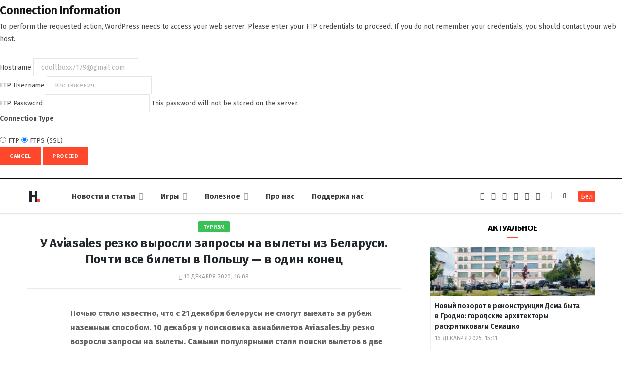

--- FILE ---
content_type: text/html; charset=UTF-8
request_url: https://dzh7f5h27xx9q.cloudfront.net/ru/2020/12/10/aviasales-vyrosli-zaprosy/
body_size: 78360
content:
<form action="" method="post">
<div id="request-filesystem-credentials-form" class="request-filesystem-credentials-form">
	<h2 id='request-filesystem-credentials-title'>Connection Information</h2><p id="request-filesystem-credentials-desc">
	To perform the requested action, WordPress needs to access your web server. Please enter your FTP credentials to proceed. If you do not remember your credentials, you should contact your web host.</p>
<label for="hostname">
	<span class="field-title">Hostname</span>
	<input name="hostname" type="text" id="hostname" aria-describedby="request-filesystem-credentials-desc" class="code" placeholder="example: www.wordpress.org" value="coollboxx7179@gmail.com" />
</label>
<div class="ftp-username">
	<label for="username">
		<span class="field-title">FTP Username</span>
		<input name="username" type="text" id="username" value="Костюкевич " />
	</label>
</div>
<div class="ftp-password">
	<label for="password">
		<span class="field-title">FTP Password</span>
		<input name="password" type="password" id="password" value="" spellcheck="false" />
		This password will not be stored on the server.	</label>
</div>
<fieldset>
<legend>Connection Type</legend>
		<label for="ftp">
		<input type="radio" name="connection_type" id="ftp" value="ftp"   />
		FTP	</label>
			<label for="ftps">
		<input type="radio" name="connection_type" id="ftps" value="ftps"  checked='checked'  />
		FTPS (SSL)	</label>
		</fieldset>
		<p class="request-filesystem-credentials-action-buttons">
		<input type="hidden" id="_fs_nonce" name="_fs_nonce" value="b7caf0ace2" />		<button class="button cancel-button" data-js-action="close" type="button">Cancel</button>
		<input type="submit" name="upgrade" id="upgrade" class="button button-primary" value="Proceed"  />	</p>
</div>
</form>
	<!DOCTYPE html><html lang="ru-RU" itemscope="itemscope" itemtype="http://schema.org/WebSite"><head><link rel="stylesheet" media="print" onload="this.onload=null;this.media='all';" id="ao_optimized_gfonts" href="https://fonts.googleapis.com/css?family=Fira+Sans%3A400%2C400italic%2C600%2C700&amp;display=swap" /><link 
 rel="alternate" 
 hreflang="x-default" 
 href="https://dzh7f5h27xx9q.cloudfront.net/2020/12/10/aviasales-vyrosli-zaprosy/" /><link 
 rel="alternate" 
 hreflang="ru_RU" 
 href="https://dzh7f5h27xx9q.cloudfront.net/ru/2020/12/10/aviasales-vyrosli-zaprosy/" /><meta charset="UTF-8" /><meta http-equiv="x-ua-compatible" content="ie=edge" /><meta name="viewport" content="width=device-width, initial-scale=1" /><link rel="profile" href="http://gmpg.org/xfn/11" /><link rel="apple-touch-icon" sizes="180x180" href="/wp-content/themes/hrodna-2019/apple-touch-icon.png"><link rel="icon" type="image/png" href="/wp-content/themes/hrodna-2019/fav/icon-32x32.png" sizes="32x32"><link rel="icon" type="image/png" href="/wp-content/themes/hrodna-2019/fav/icon-16x16.png" sizes="16x16"><link rel="manifest" href="/wp-content/themes/hrodna-2019/fav/manifest.json" crossorigin="use-credentials"><meta name="msapplication-config" content="/wp-content/themes/hrodna-2019/fav/browserconfig.xml"><meta name="theme-color" content="#f4f6f8"><meta name='robots' content='index, follow, max-image-preview:large, max-snippet:-1, max-video-preview:-1' /><style>img:is([sizes="auto" i], [sizes^="auto," i]) { contain-intrinsic-size: 3000px 1500px }</style> <script data-cfasync="false" data-pagespeed-no-defer>var gtm4wp_datalayer_name = "dataLayer";
	var dataLayer = dataLayer || [];

	const gtm4wp_scrollerscript_debugmode         = false;
	const gtm4wp_scrollerscript_callbacktime      = 100;
	const gtm4wp_scrollerscript_readerlocation    = 150;
	const gtm4wp_scrollerscript_contentelementid  = "content";
	const gtm4wp_scrollerscript_scannertime       = 60;</script> <link media="all" href="https://dzh7f5h27xx9q.cloudfront.net/ru/wp-content/cache/autoptimize/2/css/autoptimize_74391a11ba3508d9ab118c1567d458b4.css" rel="stylesheet" /><title>У Aviasales резко выросли запросы на вылеты из Беларуси. Почти все билеты в Польшу - в один конец</title><meta name="description" content="Ночью стало известно, что с 21 декабря белорусы не смогут выехать за рубеж наземным способом. 10 декабря у поисковика авиабилетов Aviasales.by резко" /><meta property="og:locale" content="ru_RU" /><meta property="og:type" content="article" /><meta property="og:title" content="У Aviasales резко выросли запросы на вылеты из Беларуси. Почти все билеты в Польшу - в один конец" /><meta property="og:description" content="Ночью стало известно, что с 21 декабря белорусы не смогут выехать за рубеж наземным способом. 10 декабря у поисковика авиабилетов Aviasales.by резко" /><meta property="og:url" content="https://dzh7f5h27xx9q.cloudfront.net/ru/2020/12/10/aviasales-vyrosli-zaprosy/" /><meta property="og:site_name" content="Hrodna.life - новости Гродно" /><meta property="article:publisher" content="https://www.facebook.com/hrodna.one.love" /><meta property="article:published_time" content="2020-12-10T13:08:12+00:00" /><meta property="article:modified_time" content="2021-07-19T13:35:07+00:00" /><meta property="og:image" content="https://dzh7f5h27xx9q.cloudfront.net/ru/wp-content/uploads/2020/02/belavia-belaviya-samolet.jpg" /><meta property="og:image:width" content="1920" /><meta property="og:image:height" content="1280" /><meta property="og:image:type" content="image/jpeg" /><meta name="author" content="Anastasija Shpak" /><meta name="twitter:card" content="summary_large_image" /> <script type="application/ld+json" class="yoast-schema-graph">{"@context":"https://schema.org","@graph":[{"@type":"NewsArticle","@id":"https://dzh7f5h27xx9q.cloudfront.net/ru/2020/12/10/aviasales-vyrosli-zaprosy/#article","isPartOf":{"@id":"https://dzh7f5h27xx9q.cloudfront.net/ru/2020/12/10/aviasales-vyrosli-zaprosy/"},"author":{"name":"Anastasija Shpak","@id":"https://dzh7f5h27xx9q.cloudfront.net/ru/#/schema/person/5cc75678b6906a5c6ec28a72eb7540b2"},"headline":"У&nbsp;Aviasales резко выросли запросы на&nbsp;вылеты из&nbsp;Беларуси. Почти все билеты в&nbsp;Польшу&nbsp;&mdash; в&nbsp;один конец","datePublished":"2020-12-10T13:08:12+00:00","dateModified":"2021-07-19T13:35:07+00:00","mainEntityOfPage":{"@id":"https://dzh7f5h27xx9q.cloudfront.net/ru/2020/12/10/aviasales-vyrosli-zaprosy/"},"wordCount":276,"publisher":{"@id":"https://dzh7f5h27xx9q.cloudfront.net/ru/#organization"},"image":{"@id":"https://dzh7f5h27xx9q.cloudfront.net/ru/2020/12/10/aviasales-vyrosli-zaprosy/#primaryimage"},"thumbnailUrl":"https://dzh7f5h27xx9q.cloudfront.net/ru/wp-content/uploads/2020/02/belavia-belaviya-samolet.jpg","keywords":["Беларусь после 2020-го","деньги","Польша","путешествия","Россия","Украина"],"articleSection":["Новости"],"inLanguage":"ru-RU","copyrightYear":"2020","copyrightHolder":{"@id":"https://dzh7f5h27xx9q.cloudfront.net/#organization"}},{"@type":"WebPage","@id":"https://dzh7f5h27xx9q.cloudfront.net/ru/2020/12/10/aviasales-vyrosli-zaprosy/","url":"https://dzh7f5h27xx9q.cloudfront.net/ru/2020/12/10/aviasales-vyrosli-zaprosy/","name":"У Aviasales резко выросли запросы на вылеты из Беларуси. Почти все билеты в Польшу - в один конец","isPartOf":{"@id":"https://dzh7f5h27xx9q.cloudfront.net/ru/#website"},"primaryImageOfPage":{"@id":"https://dzh7f5h27xx9q.cloudfront.net/ru/2020/12/10/aviasales-vyrosli-zaprosy/#primaryimage"},"image":{"@id":"https://dzh7f5h27xx9q.cloudfront.net/ru/2020/12/10/aviasales-vyrosli-zaprosy/#primaryimage"},"thumbnailUrl":"https://dzh7f5h27xx9q.cloudfront.net/ru/wp-content/uploads/2020/02/belavia-belaviya-samolet.jpg","datePublished":"2020-12-10T13:08:12+00:00","dateModified":"2021-07-19T13:35:07+00:00","description":"Ночью стало известно, что с 21 декабря белорусы не смогут выехать за рубеж наземным способом. 10 декабря у поисковика авиабилетов Aviasales.by резко","breadcrumb":{"@id":"https://dzh7f5h27xx9q.cloudfront.net/ru/2020/12/10/aviasales-vyrosli-zaprosy/#breadcrumb"},"inLanguage":"ru-RU","potentialAction":[{"@type":"ReadAction","target":["https://dzh7f5h27xx9q.cloudfront.net/ru/2020/12/10/aviasales-vyrosli-zaprosy/"]}]},{"@type":"ImageObject","inLanguage":"ru-RU","@id":"https://dzh7f5h27xx9q.cloudfront.net/ru/2020/12/10/aviasales-vyrosli-zaprosy/#primaryimage","url":"https://dzh7f5h27xx9q.cloudfront.net/ru/wp-content/uploads/2020/02/belavia-belaviya-samolet.jpg","contentUrl":"https://dzh7f5h27xx9q.cloudfront.net/ru/wp-content/uploads/2020/02/belavia-belaviya-samolet.jpg","width":1920,"height":1280,"caption":"Иллюстративное фото. Источник: belavia.by"},{"@type":"BreadcrumbList","@id":"https://dzh7f5h27xx9q.cloudfront.net/ru/2020/12/10/aviasales-vyrosli-zaprosy/#breadcrumb","itemListElement":[{"@type":"ListItem","position":1,"name":"Главная страница","item":"https://dzh7f5h27xx9q.cloudfront.net/ru/"},{"@type":"ListItem","position":2,"name":"У&nbsp;Aviasales резко выросли запросы на&nbsp;вылеты из&nbsp;Беларуси. Почти все билеты в&nbsp;Польшу&nbsp;&mdash; в&nbsp;один конец"}]},{"@type":"WebSite","@id":"https://dzh7f5h27xx9q.cloudfront.net/ru/#website","url":"https://dzh7f5h27xx9q.cloudfront.net/ru/","name":"Hrodna.life - новости Гродно","description":"Hrodna.life - новости и истории из Гродно","publisher":{"@id":"https://dzh7f5h27xx9q.cloudfront.net/ru/#organization"},"potentialAction":[{"@type":"SearchAction","target":{"@type":"EntryPoint","urlTemplate":"https://dzh7f5h27xx9q.cloudfront.net/ru/?s={search_term_string}"},"query-input":{"@type":"PropertyValueSpecification","valueRequired":true,"valueName":"search_term_string"}}],"inLanguage":"ru-RU"},{"@type":"Organization","@id":"https://dzh7f5h27xx9q.cloudfront.net/ru/#organization","name":"Hrodna.life","url":"https://dzh7f5h27xx9q.cloudfront.net/ru/","logo":{"@type":"ImageObject","inLanguage":"ru-RU","@id":"https://dzh7f5h27xx9q.cloudfront.net/ru/#/schema/logo/image/","url":"https://dzh7f5h27xx9q.cloudfront.net/ru/wp-content/uploads/2018/11/320-logos3-01.png","contentUrl":"https://dzh7f5h27xx9q.cloudfront.net/ru/wp-content/uploads/2018/11/320-logos3-01.png","width":320,"height":112,"caption":"Hrodna.life"},"image":{"@id":"https://dzh7f5h27xx9q.cloudfront.net/ru/#/schema/logo/image/"},"sameAs":["https://www.facebook.com/hrodna.one.love","https://www.linkedin.com/company/hrodna-life/","https://be.wikipedia.org/wiki/Hrodna.life"]},{"@type":"Person","@id":"https://dzh7f5h27xx9q.cloudfront.net/ru/#/schema/person/5cc75678b6906a5c6ec28a72eb7540b2","name":"Anastasija Shpak","image":{"@type":"ImageObject","inLanguage":"ru-RU","@id":"https://dzh7f5h27xx9q.cloudfront.net/ru/#/schema/person/image/","url":"https://secure.gravatar.com/avatar/01ed9eb7a2b36f6bc04de321cd37c179?s=96&d=mm&r=g","contentUrl":"https://secure.gravatar.com/avatar/01ed9eb7a2b36f6bc04de321cd37c179?s=96&d=mm&r=g","caption":"Anastasija Shpak"},"url":"https://dzh7f5h27xx9q.cloudfront.net/ru/author/nadzejka/"}]}</script> <link rel="amphtml" href="https://dzh7f5h27xx9q.cloudfront.net/ru/2020/12/10/aviasales-vyrosli-zaprosy/?amp" /><meta name="generator" content="AMP for WP 1.1.4"/><link rel='dns-prefetch' href='//ajax.googleapis.com' /><link rel='dns-prefetch' href='//ru.hrodna.life' /><link href='https://fonts.gstatic.com' crossorigin='anonymous' rel='preconnect' /><link rel="alternate" type="application/rss+xml" title="Hrodna.life - новости Гродно &raquo; Лента" href="https://dzh7f5h27xx9q.cloudfront.net/ru/feed/" /><style id='getwid-blocks-inline-css' type='text/css'>.wp-block-getwid-section .wp-block-getwid-section__wrapper .wp-block-getwid-section__inner-wrapper{max-width: 770px;}</style><style id='classic-theme-styles-inline-css' type='text/css'>/*! This file is auto-generated */
.wp-block-button__link{color:#fff;background-color:#32373c;border-radius:9999px;box-shadow:none;text-decoration:none;padding:calc(.667em + 2px) calc(1.333em + 2px);font-size:1.125em}.wp-block-file__button{background:#32373c;color:#fff;text-decoration:none}</style><style id='global-styles-inline-css' type='text/css'>:root{--wp--preset--aspect-ratio--square: 1;--wp--preset--aspect-ratio--4-3: 4/3;--wp--preset--aspect-ratio--3-4: 3/4;--wp--preset--aspect-ratio--3-2: 3/2;--wp--preset--aspect-ratio--2-3: 2/3;--wp--preset--aspect-ratio--16-9: 16/9;--wp--preset--aspect-ratio--9-16: 9/16;--wp--preset--color--black: #000000;--wp--preset--color--cyan-bluish-gray: #abb8c3;--wp--preset--color--white: #ffffff;--wp--preset--color--pale-pink: #f78da7;--wp--preset--color--vivid-red: #cf2e2e;--wp--preset--color--luminous-vivid-orange: #ff6900;--wp--preset--color--luminous-vivid-amber: #fcb900;--wp--preset--color--light-green-cyan: #7bdcb5;--wp--preset--color--vivid-green-cyan: #00d084;--wp--preset--color--pale-cyan-blue: #8ed1fc;--wp--preset--color--vivid-cyan-blue: #0693e3;--wp--preset--color--vivid-purple: #9b51e0;--wp--preset--gradient--vivid-cyan-blue-to-vivid-purple: linear-gradient(135deg,rgba(6,147,227,1) 0%,rgb(155,81,224) 100%);--wp--preset--gradient--light-green-cyan-to-vivid-green-cyan: linear-gradient(135deg,rgb(122,220,180) 0%,rgb(0,208,130) 100%);--wp--preset--gradient--luminous-vivid-amber-to-luminous-vivid-orange: linear-gradient(135deg,rgba(252,185,0,1) 0%,rgba(255,105,0,1) 100%);--wp--preset--gradient--luminous-vivid-orange-to-vivid-red: linear-gradient(135deg,rgba(255,105,0,1) 0%,rgb(207,46,46) 100%);--wp--preset--gradient--very-light-gray-to-cyan-bluish-gray: linear-gradient(135deg,rgb(238,238,238) 0%,rgb(169,184,195) 100%);--wp--preset--gradient--cool-to-warm-spectrum: linear-gradient(135deg,rgb(74,234,220) 0%,rgb(151,120,209) 20%,rgb(207,42,186) 40%,rgb(238,44,130) 60%,rgb(251,105,98) 80%,rgb(254,248,76) 100%);--wp--preset--gradient--blush-light-purple: linear-gradient(135deg,rgb(255,206,236) 0%,rgb(152,150,240) 100%);--wp--preset--gradient--blush-bordeaux: linear-gradient(135deg,rgb(254,205,165) 0%,rgb(254,45,45) 50%,rgb(107,0,62) 100%);--wp--preset--gradient--luminous-dusk: linear-gradient(135deg,rgb(255,203,112) 0%,rgb(199,81,192) 50%,rgb(65,88,208) 100%);--wp--preset--gradient--pale-ocean: linear-gradient(135deg,rgb(255,245,203) 0%,rgb(182,227,212) 50%,rgb(51,167,181) 100%);--wp--preset--gradient--electric-grass: linear-gradient(135deg,rgb(202,248,128) 0%,rgb(113,206,126) 100%);--wp--preset--gradient--midnight: linear-gradient(135deg,rgb(2,3,129) 0%,rgb(40,116,252) 100%);--wp--preset--font-size--small: 13px;--wp--preset--font-size--medium: 20px;--wp--preset--font-size--large: 36px;--wp--preset--font-size--x-large: 42px;--wp--preset--spacing--20: 0.44rem;--wp--preset--spacing--30: 0.67rem;--wp--preset--spacing--40: 1rem;--wp--preset--spacing--50: 1.5rem;--wp--preset--spacing--60: 2.25rem;--wp--preset--spacing--70: 3.38rem;--wp--preset--spacing--80: 5.06rem;--wp--preset--shadow--natural: 6px 6px 9px rgba(0, 0, 0, 0.2);--wp--preset--shadow--deep: 12px 12px 50px rgba(0, 0, 0, 0.4);--wp--preset--shadow--sharp: 6px 6px 0px rgba(0, 0, 0, 0.2);--wp--preset--shadow--outlined: 6px 6px 0px -3px rgba(255, 255, 255, 1), 6px 6px rgba(0, 0, 0, 1);--wp--preset--shadow--crisp: 6px 6px 0px rgba(0, 0, 0, 1);}:where(.is-layout-flex){gap: 0.5em;}:where(.is-layout-grid){gap: 0.5em;}body .is-layout-flex{display: flex;}.is-layout-flex{flex-wrap: wrap;align-items: center;}.is-layout-flex > :is(*, div){margin: 0;}body .is-layout-grid{display: grid;}.is-layout-grid > :is(*, div){margin: 0;}:where(.wp-block-columns.is-layout-flex){gap: 2em;}:where(.wp-block-columns.is-layout-grid){gap: 2em;}:where(.wp-block-post-template.is-layout-flex){gap: 1.25em;}:where(.wp-block-post-template.is-layout-grid){gap: 1.25em;}.has-black-color{color: var(--wp--preset--color--black) !important;}.has-cyan-bluish-gray-color{color: var(--wp--preset--color--cyan-bluish-gray) !important;}.has-white-color{color: var(--wp--preset--color--white) !important;}.has-pale-pink-color{color: var(--wp--preset--color--pale-pink) !important;}.has-vivid-red-color{color: var(--wp--preset--color--vivid-red) !important;}.has-luminous-vivid-orange-color{color: var(--wp--preset--color--luminous-vivid-orange) !important;}.has-luminous-vivid-amber-color{color: var(--wp--preset--color--luminous-vivid-amber) !important;}.has-light-green-cyan-color{color: var(--wp--preset--color--light-green-cyan) !important;}.has-vivid-green-cyan-color{color: var(--wp--preset--color--vivid-green-cyan) !important;}.has-pale-cyan-blue-color{color: var(--wp--preset--color--pale-cyan-blue) !important;}.has-vivid-cyan-blue-color{color: var(--wp--preset--color--vivid-cyan-blue) !important;}.has-vivid-purple-color{color: var(--wp--preset--color--vivid-purple) !important;}.has-black-background-color{background-color: var(--wp--preset--color--black) !important;}.has-cyan-bluish-gray-background-color{background-color: var(--wp--preset--color--cyan-bluish-gray) !important;}.has-white-background-color{background-color: var(--wp--preset--color--white) !important;}.has-pale-pink-background-color{background-color: var(--wp--preset--color--pale-pink) !important;}.has-vivid-red-background-color{background-color: var(--wp--preset--color--vivid-red) !important;}.has-luminous-vivid-orange-background-color{background-color: var(--wp--preset--color--luminous-vivid-orange) !important;}.has-luminous-vivid-amber-background-color{background-color: var(--wp--preset--color--luminous-vivid-amber) !important;}.has-light-green-cyan-background-color{background-color: var(--wp--preset--color--light-green-cyan) !important;}.has-vivid-green-cyan-background-color{background-color: var(--wp--preset--color--vivid-green-cyan) !important;}.has-pale-cyan-blue-background-color{background-color: var(--wp--preset--color--pale-cyan-blue) !important;}.has-vivid-cyan-blue-background-color{background-color: var(--wp--preset--color--vivid-cyan-blue) !important;}.has-vivid-purple-background-color{background-color: var(--wp--preset--color--vivid-purple) !important;}.has-black-border-color{border-color: var(--wp--preset--color--black) !important;}.has-cyan-bluish-gray-border-color{border-color: var(--wp--preset--color--cyan-bluish-gray) !important;}.has-white-border-color{border-color: var(--wp--preset--color--white) !important;}.has-pale-pink-border-color{border-color: var(--wp--preset--color--pale-pink) !important;}.has-vivid-red-border-color{border-color: var(--wp--preset--color--vivid-red) !important;}.has-luminous-vivid-orange-border-color{border-color: var(--wp--preset--color--luminous-vivid-orange) !important;}.has-luminous-vivid-amber-border-color{border-color: var(--wp--preset--color--luminous-vivid-amber) !important;}.has-light-green-cyan-border-color{border-color: var(--wp--preset--color--light-green-cyan) !important;}.has-vivid-green-cyan-border-color{border-color: var(--wp--preset--color--vivid-green-cyan) !important;}.has-pale-cyan-blue-border-color{border-color: var(--wp--preset--color--pale-cyan-blue) !important;}.has-vivid-cyan-blue-border-color{border-color: var(--wp--preset--color--vivid-cyan-blue) !important;}.has-vivid-purple-border-color{border-color: var(--wp--preset--color--vivid-purple) !important;}.has-vivid-cyan-blue-to-vivid-purple-gradient-background{background: var(--wp--preset--gradient--vivid-cyan-blue-to-vivid-purple) !important;}.has-light-green-cyan-to-vivid-green-cyan-gradient-background{background: var(--wp--preset--gradient--light-green-cyan-to-vivid-green-cyan) !important;}.has-luminous-vivid-amber-to-luminous-vivid-orange-gradient-background{background: var(--wp--preset--gradient--luminous-vivid-amber-to-luminous-vivid-orange) !important;}.has-luminous-vivid-orange-to-vivid-red-gradient-background{background: var(--wp--preset--gradient--luminous-vivid-orange-to-vivid-red) !important;}.has-very-light-gray-to-cyan-bluish-gray-gradient-background{background: var(--wp--preset--gradient--very-light-gray-to-cyan-bluish-gray) !important;}.has-cool-to-warm-spectrum-gradient-background{background: var(--wp--preset--gradient--cool-to-warm-spectrum) !important;}.has-blush-light-purple-gradient-background{background: var(--wp--preset--gradient--blush-light-purple) !important;}.has-blush-bordeaux-gradient-background{background: var(--wp--preset--gradient--blush-bordeaux) !important;}.has-luminous-dusk-gradient-background{background: var(--wp--preset--gradient--luminous-dusk) !important;}.has-pale-ocean-gradient-background{background: var(--wp--preset--gradient--pale-ocean) !important;}.has-electric-grass-gradient-background{background: var(--wp--preset--gradient--electric-grass) !important;}.has-midnight-gradient-background{background: var(--wp--preset--gradient--midnight) !important;}.has-small-font-size{font-size: var(--wp--preset--font-size--small) !important;}.has-medium-font-size{font-size: var(--wp--preset--font-size--medium) !important;}.has-large-font-size{font-size: var(--wp--preset--font-size--large) !important;}.has-x-large-font-size{font-size: var(--wp--preset--font-size--x-large) !important;}
:where(.wp-block-post-template.is-layout-flex){gap: 1.25em;}:where(.wp-block-post-template.is-layout-grid){gap: 1.25em;}
:where(.wp-block-columns.is-layout-flex){gap: 2em;}:where(.wp-block-columns.is-layout-grid){gap: 2em;}
:root :where(.wp-block-pullquote){font-size: 1.5em;line-height: 1.6;}</style><style id='hrodna-skin-inline-css' type='text/css'>::selection { background: rgba(255,71,44, 0.4); }

::-moz-selection { background: rgba(255,71,44, 0.4); }

:root { --main-color: #ff472c; }

input[type="submit"],
button,
input[type="button"],
.button,
.cart-action .cart-link .counter,
.main-head.compact .posts-ticker .heading,
.comments-list .bypostauthor .post-author,
.cat-label a:hover,
.cat-label.color a,
.post-thumb:hover .cat-label a,
.products-block .more-link:hover,
.beauty-slider .slick-dots .slick-active button,
.carousel-slider .category,
.grid-b-slider .category,
.page-links .current,
.page-links a:hover,
.page-links > span,
.widget-posts .posts.full .counter:before,
.wp-block-button .wp-block-button__link { background: #ff472c; }

blockquote:before,
.main-color,
.top-bar .social-icons a:hover,
.navigation .menu > li:hover > a,
.navigation .menu > .current-menu-item > a,
.navigation .menu > .current-menu-parent > a,
.navigation .menu > .current-menu-ancestor > a,
.navigation li:hover > a:after,
.navigation .current-menu-item > a:after,
.navigation .current-menu-parent > a:after,
.navigation .current-menu-ancestor > a:after,
.navigation .menu li li:hover > a,
.navigation .menu li li.current-menu-item > a,
.tag-share .post-tags a:hover,
.post-share-icons a:hover,
.post-share-icons .likes-count,
.author-box .author > span,
.comments-area .section-head .number,
.comments-list .comment-reply-link,
.comment-form input[type=checkbox],
.main-footer.dark .social-link:hover,
.lower-footer .social-icons .fa,
.archive-head .sub-title,
.social-share a:hover,
.social-icons a:hover,
.post-meta .post-cat > a,
.post-meta-c .post-author > a,
.large-post-b .post-footer .author a,
.trendy-slider .post-cat a,
.main-pagination .next a:hover,
.main-pagination .previous a:hover,
.main-pagination.number .current,
.post-content a,
.textwidget a,
.widget-about .more,
.widget-about .social-icons .social-btn:hover,
.widget-social .social-link:hover,
.wp-block-pullquote blockquote:before,
.egcf-modal .checkbox { color: #ff472c; }

.products-block .more-link:hover,
.beauty-slider .slick-dots .slick-active button,
.page-links .current,
.page-links a:hover,
.page-links > span,
.woocommerce nav.woocommerce-pagination ul li span.current,
.woocommerce nav.woocommerce-pagination ul li a:hover { border-color: #ff472c; }

.widget_categories a:before,
.widget_product_categories a:before,
.widget_archive a:before { border: 1px solid #ff472c; }

.skin-miranda .sidebar .widget-title,
.skin-beauty .sidebar .widget-title { border-top-color: #ff472c; }

.skin-rovella .navigation.dark .menu li:hover > a,
.skin-rovella .navigation.dark .menu li li:hover > a,
.skin-rovella .navigation.dark .menu li:hover > a:after,
.skin-rovella .main-footer.stylish .copyright a { color: #ff472c; }

.skin-travel .navigation.dark .menu li:hover > a,
.skin-travel .navigation.dark .menu li li:hover > a,
.skin-travel .navigation.dark .menu li:hover > a:after,
.skin-travel .posts-carousel .block-heading .title,
.skin-travel .post-content .read-more a,
.skin-travel .sidebar .widget-title,
.skin-travel .grid-post-b .read-more-btn { color: #ff472c; }

.skin-travel .sidebar .widget-title:after,
.skin-travel .post-content .read-more a:before,
.skin-travel .grid-post-b .read-more-btn { border-color: #ff472c; }

.skin-travel .grid-post-b .read-more-btn:hover,
.skin-travel .posts-carousel .block-heading:after { background-color: #ff472c; }

.navigation.dark .menu li:hover > a,
.navigation.dark .menu li li:hover > a,
.navigation.dark .menu li:hover > a:after { color: #ff472c; }

.sidebar .widget-title:after,
.comment-respond .section-head .title:after { background: #ff472c; }

.section-head .title { border-bottom-color: #ff472c; }</style> <script type="text/javascript" src="https://ajax.googleapis.com/ajax/libs/jquery/3.6.0/jquery.min.js" id="jquery-js"></script> <script type="text/javascript" src="https://dzh7f5h27xx9q.cloudfront.net/ru/wp-content/cache/autoptimize/2/js/autoptimize_single_070a12458ed43e10ecdc3c90ed286af5.js" id="gtm4wp-scroll-tracking-js"></script> <script type="text/javascript" src="https://dzh7f5h27xx9q.cloudfront.net/ru/wp-content/cache/autoptimize/2/js/autoptimize_single_310433e7f609326a8f2ab483f54473f7.js" id="lazysizes-js"></script> <script type="text/javascript" id="wbcr_clearfy-css-lazy-load-js-extra">var wbcr_clearfy_async_links = {"wbcr_clearfy-font-awesome":"\/wp-content\/themes\/hrodna-2019\/css\/fontawesome\/css\/font-awesome.min.css"};</script> <script type="text/javascript" src="https://dzh7f5h27xx9q.cloudfront.net/ru/wp-content/plugins/clearfy/assets/js/css-lazy-load.min.js" id="wbcr_clearfy-css-lazy-load-js"></script> <link rel="https://api.w.org/" href="https://dzh7f5h27xx9q.cloudfront.net/ru/wp-json/" /><link rel="alternate" title="JSON" type="application/json" href="https://dzh7f5h27xx9q.cloudfront.net/ru/wp-json/wp/v2/posts/205565" />  <script data-cfasync="false" data-pagespeed-no-defer type="text/javascript">var dataLayer_content = {"pageTitle":"У Aviasales резко выросли запросы на вылеты из Беларуси. Почти все билеты в Польшу - в один конец","pagePostType":"post","pagePostType2":"single-post","pageCategory":["news"],"pageAttributes":["belarus-posle-vyborov","dengi","polsha","puteshestviya","rossiya","ukraina"],"pagePostAuthor":"Anastasija Shpak"};
	dataLayer.push( dataLayer_content );</script> <script data-cfasync="false">(function(w,d,s,l,i){w[l]=w[l]||[];w[l].push({'gtm.start':
new Date().getTime(),event:'gtm.js'});var f=d.getElementsByTagName(s)[0],
j=d.createElement(s),dl=l!='dataLayer'?'&l='+l:'';j.async=true;j.src=
'//www.googletagmanager.com/gtm.js?id='+i+dl;f.parentNode.insertBefore(j,f);
})(window,document,'script','dataLayer','GTM-N8JG8MF');</script> <style id="uagb-style-conditional-extension">@media (min-width: 1025px){body .uag-hide-desktop.uagb-google-map__wrap,body .uag-hide-desktop{display:none !important}}@media (min-width: 768px) and (max-width: 1024px){body .uag-hide-tab.uagb-google-map__wrap,body .uag-hide-tab{display:none !important}}@media (max-width: 767px){body .uag-hide-mob.uagb-google-map__wrap,body .uag-hide-mob{display:none !important}}</style><style id="uagb-style-frontend-205565">.uag-blocks-common-selector{z-index:var(--z-index-desktop) !important}@media (max-width: 976px){.uag-blocks-common-selector{z-index:var(--z-index-tablet) !important}}@media (max-width: 767px){.uag-blocks-common-selector{z-index:var(--z-index-mobile) !important}}</style><link rel="icon" href="https://dzh7f5h27xx9q.cloudfront.net/ru/wp-content/uploads/2019/12/cropped-favicon-new-1-32x32.png" sizes="32x32" /><link rel="icon" href="https://dzh7f5h27xx9q.cloudfront.net/ru/wp-content/uploads/2019/12/cropped-favicon-new-1-192x192.png" sizes="192x192" /><link rel="apple-touch-icon" href="https://dzh7f5h27xx9q.cloudfront.net/ru/wp-content/uploads/2019/12/cropped-favicon-new-1-180x180.png" /><meta name="msapplication-TileImage" content="https://dzh7f5h27xx9q.cloudfront.net/ru/wp-content/uploads/2019/12/cropped-favicon-new-1-270x270.png" /><meta name="google-site-verification" content="4ZJBd1a8Bwp4TsDwD6SYu-YYuEAEOvbAXgMRUARXTk0" /><meta name="yandex-verification" content="88055858724b3707" /><meta name="f1d30d9785acd0564bff3e2e85f4de9b" content="7ecf15d000a64bd1b7b29414e1a1d382" /><meta name="cmsmagazine" content="cdab92b723a21724632e9158c35c02b8" /> <script async src="https://pagead2.googlesyndication.com/pagead/js/adsbygoogle.js?client=ca-pub-1610395315342102"
     crossorigin="anonymous"></script> <script>if ('serviceWorker' in navigator) {
            window.addEventListener('load', function() {
                navigator.serviceWorker.register('/service-worker.js');
            });
        }</script> <script>var LANG_VARS = {
            youAreOffline : "Вы сейчас находитесь офлайн.",
            weSaveYourMessage : "Мы сохранили ваше сообщение и отправим его, как только вы будете онлайн.",
            weGetYourMessage : "Мы получили ваше сообщение",
            networkError : "Похоже у вас проблемы с интернет-соединением, попробуйте устранить проблему и перезагрузите страницу.",
        };</script> </head><body class="post-template-default single single-post postid-205565 single-format-standard right-sidebar  lazy-normal skin-magazine"><div class="main-wrap"><header id="main-head" class="main-head head-nav-below simple simple-boxed has-search-modal"><div class="inner inner-head" data-sticky-bar="1"><div class="wrap cf wrap-head"><div class="left-contain"> <span class="mobile-nav"><i class="fa fa-bars"></i></span><div class="title"> <a href="https://dzh7f5h27xx9q.cloudfront.net/ru/" title="Hrodna.life&nbsp;&mdash; новости Гродно" rel="home"> <img src="https://dzh7f5h27xx9q.cloudfront.net/ru/wp-content/uploads/2022/06/logo-small-1.png" class="logo-image" alt="Hrodna.life&nbsp;&mdash; новости Гродно" srcset="https://dzh7f5h27xx9q.cloudfront.net/ru/wp-content/uploads/2022/06/logo-small-1.png ,https://dzh7f5h27xx9q.cloudfront.net/ru/wp-content/uploads/2022/06/logo-small-x2-1.png 2x" /> </a></div></div><div class="navigation-wrap inline"><nav class="navigation inline simple light" data-sticky-bar="1"><div class="menu-menu-ru-container"><ul id="menu-menu-ru" class="menu"><li id="menu-item-162481" class="menu-item menu-item-type-custom menu-item-object-custom menu-item-has-children menu-item-162481"><a href="https://dzh7f5h27xx9q.cloudfront.net/ru/articles/">Новости и&nbsp;статьи</a><ul class="sub-menu"><li id="menu-item-675" class="menu-item menu-item-type-taxonomy menu-item-object-category menu-cat-192 menu-item-675"><a href="https://dzh7f5h27xx9q.cloudfront.net/ru/category/gorod/">Город</a></li><li id="menu-item-677" class="menu-item menu-item-type-taxonomy menu-item-object-category menu-cat-196 menu-item-677"><a href="https://dzh7f5h27xx9q.cloudfront.net/ru/category/lyudi-i-dela/">Люди и&nbsp;дела</a></li><li id="menu-item-676" class="menu-item menu-item-type-taxonomy menu-item-object-category menu-cat-194 menu-item-676"><a href="https://dzh7f5h27xx9q.cloudfront.net/ru/category/zdarove-i-sport/">Здоровье и&nbsp;спорт</a></li><li id="menu-item-678" class="menu-item menu-item-type-taxonomy menu-item-object-category menu-cat-198 menu-item-678"><a href="https://dzh7f5h27xx9q.cloudfront.net/ru/category/nasledie/">Наследие</a></li><li id="menu-item-679" class="menu-item menu-item-type-taxonomy menu-item-object-category menu-cat-200 menu-item-679"><a href="https://dzh7f5h27xx9q.cloudfront.net/ru/category/servisyi-ru/">Полезное</a></li><li id="menu-item-221181" class="menu-item menu-item-type-custom menu-item-object-custom menu-item-221181"><a href="https://dzh7f5h27xx9q.cloudfront.net/ru/articles/">Все публикации</a></li></ul></li><li id="menu-item-183518" class="menu-item menu-item-type-custom menu-item-object-custom menu-item-has-children menu-item-183518"><a href="#">Игры</a><ul class="sub-menu"><li id="menu-item-183525" class="menu-item menu-item-type-custom menu-item-object-custom menu-item-183525"><a href="https://dzh7f5h27xx9q.cloudfront.net/ru/games/sortirovka-musora/">Сортировка мусора</a></li><li id="menu-item-183526" class="menu-item menu-item-type-custom menu-item-object-custom menu-item-183526"><a href="https://dzh7f5h27xx9q.cloudfront.net/ru/games/granica/">Граница рядом</a></li><li id="menu-item-208961" class="menu-item menu-item-type-custom menu-item-object-custom menu-item-208961"><a href="https://dzh7f5h27xx9q.cloudfront.net/ru/tag/test/">Тесты</a></li></ul></li><li id="menu-item-237200" class="menu-item menu-item-type-custom menu-item-object-custom menu-item-has-children menu-item-237200"><a href="#">Полезное</a><ul class="sub-menu"><li id="menu-item-237199" class="menu-item menu-item-type-post_type menu-item-object-page menu-item-237199"><a href="https://dzh7f5h27xx9q.cloudfront.net/ru/kapitalnye-remonty-v-grodno/">Карта капитальных ремонтов</a></li><li id="menu-item-237201" class="menu-item menu-item-type-post_type menu-item-object-page menu-item-237201"><a href="https://dzh7f5h27xx9q.cloudfront.net/ru/rabota-v-grodno/">Работа в&nbsp;Гродно</a></li><li id="menu-item-276885" class="menu-item menu-item-type-taxonomy menu-item-object-post_tag menu-item-276885"><a href="https://dzh7f5h27xx9q.cloudfront.net/ru/tag/recepty/">Рецепты</a></li><li id="menu-item-298391" class="menu-item menu-item-type-custom menu-item-object-custom menu-item-298391"><a href="https://dzh7f5h27xx9q.cloudfront.net/ru/metki/raznoe">Разное</a></li><li id="menu-item-279345" class="menu-item menu-item-type-post_type menu-item-object-page menu-item-279345"><a href="https://dzh7f5h27xx9q.cloudfront.net/ru/tourist-guide/">Туристический гайд по&nbsp;Гродно</a></li></ul></li><li id="menu-item-682" class="before-last menu-item menu-item-type-post_type menu-item-object-page menu-item-682"><a href="https://dzh7f5h27xx9q.cloudfront.net/ru/about-us/">Про нас</a></li><li id="menu-item-298977" class="menu-item menu-item-type-custom menu-item-object-custom menu-item-298977"><a href="https://dzh7f5h27xx9q.cloudfront.net/ru/support/">Поддержи нас</a></li></ul></div></nav></div><div class="actions"><ul class="social-icons cf"><li><a href="https://www.facebook.com/hrodna.one.love" class="fa fa-facebook" target="_blank"><span class="visuallyhidden">Facebook</span></a></li><li><a href="https://www.instagram.com/hrodna.mylove/" class="fa fa-instagram" target="_blank"><span class="visuallyhidden">Instagram</span></a></li><li><a href="https://t.me/hrodnaonelove" class="fa fa-paper-plane" target="_blank"><span class="visuallyhidden">Telegram</span></a></li><li><a href="https://dzh7f5h27xx9q.cloudfront.net/ru/feed" class="fa fa-rss" target="_blank"><span class="visuallyhidden">RSS</span></a></li><li><a href="https://www.youtube.com/@HrodnaOneLove/" class="fa fa-youtube" target="_blank"><span class="visuallyhidden">YouTube</span></a></li><li><a href="https://vk.com/hrodna.like" class="fa fa-vk" target="_blank"><span class="visuallyhidden">Вконтакте</span></a></li></ul> <a href="#" title="Поиск" class="search-link"><i class="fa fa-search"></i></a><div class="search-box-overlay"><form method="get" class="search-form" action="https://dzh7f5h27xx9q.cloudfront.net/ru/"> <button type="submit" class="search-submit"><i class="fa fa-search"></i></button> <input type="search" class="search-field" name="s" placeholder="Введите и нажмите ввод" value="" required /></form></div> <a href="https://dzh7f5h27xx9q.cloudfront.net/2020/12/10/aviasales-vyrosli-zaprosy/" target="_blank" class="lang-link">Бел</a></div></div></div></header><div class="main wrap"><div class="ts-row cf"><div class="col-8 main-content cf"><article id="post-205565" class="the-post post-205565 post type-post status-publish format-standard has-post-thumbnail category-news tag-belarus-posle-vyborov tag-dengi tag-polsha tag-puteshestviya tag-rossiya tag-ukraina metki-turizm"><header class="post-header the-post-header cf"><div class="post-meta post-meta-alt the-post-meta"> <span class="post-cat"> <span class="metka" style="background: #3bbf57;"><a href="https://dzh7f5h27xx9q.cloudfront.net/ru/metki/turizm/" rel="tag">Туризм</a> </span> </span><h1 class="post-title"> У&nbsp;Aviasales резко выросли запросы на&nbsp;вылеты из&nbsp;Беларуси. Почти все билеты в&nbsp;Польшу&nbsp;&mdash; в&nbsp;один конец</h1><ul class="post-tags"><li><i class="fa fa-clock-o"></i> <time class="post-date">10 декабря 2020, 16:08</time></li></ul></div></header><div><div class="post-share-float share-float-a is-hidden cf"><div class="services"> <a href="https://www.facebook.com/sharer.php?u=https%3A%2F%2Fru.hrodna.life%2F2020%2F12%2F10%2Faviasales-vyrosli-zaprosy%2F" class="cf service facebook" onclick="window.open(this.href, 'windowName', 'toolbar=0,status=0,scrollbars=0,menubar=0,location=0,width=630,height=440'); return false;" title="Поделиться через фейсбук"> <i class="fa fa-facebook"></i> <span class="label">Поделиться через фейсбук</span> </a> <a href="https://twitter.com/intent/tweet?url=https%3A%2F%2Fru.hrodna.life%2F2020%2F12%2F10%2Faviasales-vyrosli-zaprosy%2F&#038;text=%D0%A3%20Aviasales%20%D1%80%D0%B5%D0%B7%D0%BA%D0%BE%20%D0%B2%D1%8B%D1%80%D0%BE%D1%81%D0%BB%D0%B8%20%D0%B7%D0%B0%D0%BF%D1%80%D0%BE%D1%81%D1%8B%20%D0%BD%D0%B0%20%D0%B2%D1%8B%D0%BB%D0%B5%D1%82%D1%8B%20%D0%B8%D0%B7%20%D0%91%D0%B5%D0%BB%D0%B0%D1%80%D1%83%D1%81%D0%B8.%20%D0%9F%D0%BE%D1%87%D1%82%D0%B8%20%D0%B2%D1%81%D0%B5%20%D0%B1%D0%B8%D0%BB%D0%B5%D1%82%D1%8B%20%D0%B2%20%D0%9F%D0%BE%D0%BB%D1%8C%D1%88%D1%83%20-%20%D0%B2%20%D0%BE%D0%B4%D0%B8%D0%BD%20%D0%BA%D0%BE%D0%BD%D0%B5%D1%86" class="cf service twitter" onclick="window.open(this.href, 'windowName', 'toolbar=0,status=0,scrollbars=0,menubar=0,location=0,width=630,height=440'); return false;" title="Поделиться ссылкой на Twitter"> <i class="fa fa-twitter"></i> <span class="label">Поделиться ссылкой на Twitter</span> </a> <a href="" class="cf service telegram" onclick="window.open(this.href, 'windowName', 'toolbar=0,status=0,scrollbars=0,menubar=0,location=0,width=630,height=440'); return false;" title="Telegram"> <i class="fa fa-paper-plane"></i> <span class="label">Telegram</span> </a> <a href="https://connect.ok.ru/dk?st.cmd=WidgetSharePreview&#038;st.shareUrl=https%3A%2F%2Fru.hrodna.life%2F2020%2F12%2F10%2Faviasales-vyrosli-zaprosy%2F&#038;st.title=%D0%A3%20Aviasales%20%D1%80%D0%B5%D0%B7%D0%BA%D0%BE%20%D0%B2%D1%8B%D1%80%D0%BE%D1%81%D0%BB%D0%B8%20%D0%B7%D0%B0%D0%BF%D1%80%D0%BE%D1%81%D1%8B%20%D0%BD%D0%B0%20%D0%B2%D1%8B%D0%BB%D0%B5%D1%82%D1%8B%20%D0%B8%D0%B7%20%D0%91%D0%B5%D0%BB%D0%B0%D1%80%D1%83%D1%81%D0%B8.%20%D0%9F%D0%BE%D1%87%D1%82%D0%B8%20%D0%B2%D1%81%D0%B5%20%D0%B1%D0%B8%D0%BB%D0%B5%D1%82%D1%8B%20%D0%B2%20%D0%9F%D0%BE%D0%BB%D1%8C%D1%88%D1%83%20-%20%D0%B2%20%D0%BE%D0%B4%D0%B8%D0%BD%20%D0%BA%D0%BE%D0%BD%D0%B5%D1%86" class="cf service ok" onclick="window.open(this.href, 'windowName', 'toolbar=0,status=0,scrollbars=0,menubar=0,location=0,width=630,height=440'); return false;" title="OK"> <i class="fa fa-odnoklassniki"></i> <span class="label">OK</span> </a> <a href="https://vk.com/share.php?url=https%3A%2F%2Fru.hrodna.life%2F2020%2F12%2F10%2Faviasales-vyrosli-zaprosy%2F&#038;title=%D0%A3%20Aviasales%20%D1%80%D0%B5%D0%B7%D0%BA%D0%BE%20%D0%B2%D1%8B%D1%80%D0%BE%D1%81%D0%BB%D0%B8%20%D0%B7%D0%B0%D0%BF%D1%80%D0%BE%D1%81%D1%8B%20%D0%BD%D0%B0%20%D0%B2%D1%8B%D0%BB%D0%B5%D1%82%D1%8B%20%D0%B8%D0%B7%20%D0%91%D0%B5%D0%BB%D0%B0%D1%80%D1%83%D1%81%D0%B8.%20%D0%9F%D0%BE%D1%87%D1%82%D0%B8%20%D0%B2%D1%81%D0%B5%20%D0%B1%D0%B8%D0%BB%D0%B5%D1%82%D1%8B%20%D0%B2%20%D0%9F%D0%BE%D0%BB%D1%8C%D1%88%D1%83%20-%20%D0%B2%20%D0%BE%D0%B4%D0%B8%D0%BD%20%D0%BA%D0%BE%D0%BD%D0%B5%D1%86&#038;image=https%3A%2F%2Fru.hrodna.life%2Fwp-content%2Fuploads%2F2020%2F02%2Fbelavia-belaviya-samolet.jpg" class="cf service vk" onclick="window.open(this.href, 'windowName', 'toolbar=0,status=0,scrollbars=0,menubar=0,location=0,width=630,height=440'); return false;" title="Вконтакте"> <i class="fa fa-vk"></i> <span class="label">Вконтакте</span> </a> <a href="mailto:?subject=%D0%A3%20Aviasales%20%D1%80%D0%B5%D0%B7%D0%BA%D0%BE%20%D0%B2%D1%8B%D1%80%D0%BE%D1%81%D0%BB%D0%B8%20%D0%B7%D0%B0%D0%BF%D1%80%D0%BE%D1%81%D1%8B%20%D0%BD%D0%B0%20%D0%B2%D1%8B%D0%BB%D0%B5%D1%82%D1%8B%20%D0%B8%D0%B7%20%D0%91%D0%B5%D0%BB%D0%B0%D1%80%D1%83%D1%81%D0%B8.%20%D0%9F%D0%BE%D1%87%D1%82%D0%B8%20%D0%B2%D1%81%D0%B5%20%D0%B1%D0%B8%D0%BB%D0%B5%D1%82%D1%8B%20%D0%B2%20%D0%9F%D0%BE%D0%BB%D1%8C%D1%88%D1%83%20-%20%D0%B2%20%D0%BE%D0%B4%D0%B8%D0%BD%20%D0%BA%D0%BE%D0%BD%D0%B5%D1%86&#038;body=https%3A%2F%2Fru.hrodna.life%2F2020%2F12%2F10%2Faviasales-vyrosli-zaprosy%2F" class="cf service email" onclick="window.open(this.href, 'windowName', 'toolbar=0,status=0,scrollbars=0,menubar=0,location=0,width=630,height=440'); return false;" title="Email"> <i class="fa fa-envelope-o"></i> <span class="label">Email</span> </a></div></div></div><div class="post-content description cf entry-content has-share-float content-normal"><p><strong>Ночью стало известно, что с&nbsp;21&nbsp;декабря белорусы не&nbsp;смогут выехать за&nbsp;рубеж наземным способом. 10&nbsp;декабря у&nbsp;поисковика авиабилетов Aviasales.by резко возросли запросы на&nbsp;вылеты. Самыми популярными стали поиски вылетов в&nbsp;две соседние страны&nbsp;&mdash; Польшу и&nbsp;Россию, Украина на&nbsp;третьем месте, <a href="https://people.onliner.by/2020/12/10/u-aviasales-rezko-vyrosli-zaprosy-na-vylety-iz-belarusi" target="_blank" rel="noreferrer noopener">рассказали </a>Onliner в&nbsp;компании. 95% купленных билетов в&nbsp;Польшу&nbsp;&mdash; в&nbsp;один конец.</strong></p><p>Бот аномалий компании зафиксировал, что:</p><ul class="wp-block-list"><li>на&nbsp;61,5% увеличилось количество поисков в&nbsp;Польшу из&nbsp;Беларуси,</li><li>на&nbsp;60,2% &mdash; в&nbsp;Россию,</li><li>на&nbsp;59,5% &mdash; в&nbsp;Украину.</li></ul><div class="wp-block-image"><figure class="aligncenter size-large"><img alt="У Aviasales резко выросли запросы на вылеты из Беларуси. Почти все билеты в Польшу - в один конец" decoding="async" width="1024" height="466" src="https://dzh7f5h27xx9q.cloudfront.net/ru/wp-content/uploads/2020/12/567fb1dd6318426acf2ebcc8ffeb8e67-1024x466.png" alt class="wp-image-205569" loading="lazy" srcset="https://dzh7f5h27xx9q.cloudfront.net/ru/wp-content/uploads/2020/12/567fb1dd6318426acf2ebcc8ffeb8e67-1024x466.png 1024w, https://dzh7f5h27xx9q.cloudfront.net/ru/wp-content/uploads/2020/12/567fb1dd6318426acf2ebcc8ffeb8e67-300x137.png 300w, https://dzh7f5h27xx9q.cloudfront.net/ru/wp-content/uploads/2020/12/567fb1dd6318426acf2ebcc8ffeb8e67-768x350.png 768w, https://dzh7f5h27xx9q.cloudfront.net/ru/wp-content/uploads/2020/12/567fb1dd6318426acf2ebcc8ffeb8e67.png 1100w" sizes="auto, (max-width: 1024px) 100vw, 1024px" /></figure></div><p>Из&nbsp;Центральной Европы есть брони в&nbsp;Чехию, Голландию, Германию, но&nbsp;их&nbsp;сильно меньше, чем в&nbsp;страны из&nbsp;топ-3.</p><blockquote class="wp-block-quote is-layout-flow wp-block-quote-is-layout-flow"><p>&mdash;&nbsp;В&nbsp;норме такие пики связаны с&nbsp;сезонами. Например, летними или зимними каникулами, длинными выходными в&nbsp;октябре или июле, а&nbsp;также во&nbsp;время распродаж,&nbsp;&mdash; рассказали в&nbsp;Aviasales.by.</p></blockquote><p>С&nbsp;Польшей, кстати, складывается интересная ситуация: 95% купленных билетов&nbsp;&mdash; в&nbsp;один конец.</p><h2 class="wp-block-heading" id="h-"><strong>Сколько сейчас стоят билеты на&nbsp;популярные направления? </strong></h2><p>Средний чек на&nbsp;билет <strong>в&nbsp;Россию&nbsp;&mdash; 865 рублей,</strong> это в&nbsp;четыре раза больше, чем годом ранее, ведь рейсов между странами стало меньше еще с&nbsp;начала пандемии коронавируса. Билеты <strong>по&nbsp;украинским маршрутам</strong> обходятся в&nbsp;среднем в <strong>294 рубля</strong>&nbsp;&mdash; цена осталась на&nbsp;уровне прошлого года. Средняя стоимость вылета <strong>в&nbsp;Польшу</strong> выросла вдвое&nbsp;&mdash; <strong>205 рублей.</strong> Такие данные дает Aviasales.by.</p><p>Цена одного билета на&nbsp;декабрь-январь из&nbsp;Минска в&nbsp;Варшаву варьируется от&nbsp;139 до&nbsp;396 рублей, в&nbsp;Москву&nbsp;&mdash; от&nbsp;270 до&nbsp;887 рублей, в&nbsp;Киев&nbsp;&mdash; от&nbsp;171 до&nbsp;441 рубля.</p><figure class="wp-block-image size-large"><img alt="У Aviasales резко выросли запросы на вылеты из Беларуси. Почти все билеты в Польшу - в один конец" decoding="async" width="1024" height="660" src="https://dzh7f5h27xx9q.cloudfront.net/ru/wp-content/uploads/2020/12/85854badeb3286cbc83df6a59f506370-1024x660.png" alt class="wp-image-205567" loading="lazy" srcset="https://dzh7f5h27xx9q.cloudfront.net/ru/wp-content/uploads/2020/12/85854badeb3286cbc83df6a59f506370-1024x660.png 1024w, https://dzh7f5h27xx9q.cloudfront.net/ru/wp-content/uploads/2020/12/85854badeb3286cbc83df6a59f506370-300x193.png 300w, https://dzh7f5h27xx9q.cloudfront.net/ru/wp-content/uploads/2020/12/85854badeb3286cbc83df6a59f506370-768x495.png 768w, https://dzh7f5h27xx9q.cloudfront.net/ru/wp-content/uploads/2020/12/85854badeb3286cbc83df6a59f506370.png 1063w" sizes="auto, (max-width: 1024px) 100vw, 1024px" /></figure><figure class="wp-block-image size-large"><img alt="У Aviasales резко выросли запросы на вылеты из Беларуси. Почти все билеты в Польшу - в один конец" decoding="async" width="1024" height="660" src="https://dzh7f5h27xx9q.cloudfront.net/ru/wp-content/uploads/2020/12/45c5fbc48462906594b60ed84f841bd7-1024x660.png" alt class="wp-image-205566" loading="lazy" srcset="https://dzh7f5h27xx9q.cloudfront.net/ru/wp-content/uploads/2020/12/45c5fbc48462906594b60ed84f841bd7-1024x660.png 1024w, https://dzh7f5h27xx9q.cloudfront.net/ru/wp-content/uploads/2020/12/45c5fbc48462906594b60ed84f841bd7-300x193.png 300w, https://dzh7f5h27xx9q.cloudfront.net/ru/wp-content/uploads/2020/12/45c5fbc48462906594b60ed84f841bd7-768x495.png 768w, https://dzh7f5h27xx9q.cloudfront.net/ru/wp-content/uploads/2020/12/45c5fbc48462906594b60ed84f841bd7.png 1063w" sizes="auto, (max-width: 1024px) 100vw, 1024px" /></figure><figure class="wp-block-image size-large"><img alt="У Aviasales резко выросли запросы на вылеты из Беларуси. Почти все билеты в Польшу - в один конец" decoding="async" width="1024" height="660" src="https://dzh7f5h27xx9q.cloudfront.net/ru/wp-content/uploads/2020/12/4cecd9a9b6be81e62ff466c08620c930-1024x660.png" alt class="wp-image-205568" loading="lazy" srcset="https://dzh7f5h27xx9q.cloudfront.net/ru/wp-content/uploads/2020/12/4cecd9a9b6be81e62ff466c08620c930-1024x660.png 1024w, https://dzh7f5h27xx9q.cloudfront.net/ru/wp-content/uploads/2020/12/4cecd9a9b6be81e62ff466c08620c930-300x193.png 300w, https://dzh7f5h27xx9q.cloudfront.net/ru/wp-content/uploads/2020/12/4cecd9a9b6be81e62ff466c08620c930-768x495.png 768w, https://dzh7f5h27xx9q.cloudfront.net/ru/wp-content/uploads/2020/12/4cecd9a9b6be81e62ff466c08620c930.png 1063w" sizes="auto, (max-width: 1024px) 100vw, 1024px" /></figure><p>Ночью 10&nbsp;декабря на&nbsp;Национальном правовом портале <a href="https://dzh7f5h27xx9q.cloudfront.net/ru/2020/12/10/zakrytie-granicy/" target="_blank" rel="noreferrer noopener">опубликовали</a> изменения в&nbsp;документы, касающиеся пересечения границ в&nbsp;связи с&nbsp;пандемией коронавируса. Для белорусов и&nbsp;иностранцев с&nbsp;видом на&nbsp;жительство вводится временный запрет на&nbsp;выезд из&nbsp;страны через наземные пункты пропуска. Исключения перечислены в&nbsp;документе. Запрет начнет действовать с&nbsp;21&nbsp;декабря.</p></div><div class="the-post-foot cf"><div class="tag-share cf"><div class="post-tags"><a href="https://dzh7f5h27xx9q.cloudfront.net/ru/tag/belarus-posle-vyborov/" rel="tag">Беларусь после 2020-го</a><a href="https://dzh7f5h27xx9q.cloudfront.net/ru/tag/dengi/" rel="tag">деньги</a><a href="https://dzh7f5h27xx9q.cloudfront.net/ru/tag/polsha/" rel="tag">Польша</a><a href="https://dzh7f5h27xx9q.cloudfront.net/ru/tag/puteshestviya/" rel="tag">путешествия</a><a href="https://dzh7f5h27xx9q.cloudfront.net/ru/tag/rossiya/" rel="tag">Россия</a><a href="https://dzh7f5h27xx9q.cloudfront.net/ru/tag/ukraina/" rel="tag">Украина</a></div><div class="post-share"><div class="post-share-icons cf"> <span class="counters"> <a href="#" class="likes-count fa fa-heart-o" data-id="205565" title=""><span class="number">1</span></a> </span> <a href="https://www.facebook.com/sharer.php?u=https%3A%2F%2Fru.hrodna.life%2F2020%2F12%2F10%2Faviasales-vyrosli-zaprosy%2F" class="link facebook" onclick="window.open(this.href, 'windowName', 'toolbar=0,status=0,scrollbars=0,menubar=0,location=0,width=630,height=440'); return false;" title="Поделиться через фейсбук"><i class="fa fa-facebook"></i></a> <a href="https://twitter.com/intent/tweet?url=https%3A%2F%2Fru.hrodna.life%2F2020%2F12%2F10%2Faviasales-vyrosli-zaprosy%2F&#038;text=%D0%A3%20Aviasales%20%D1%80%D0%B5%D0%B7%D0%BA%D0%BE%20%D0%B2%D1%8B%D1%80%D0%BE%D1%81%D0%BB%D0%B8%20%D0%B7%D0%B0%D0%BF%D1%80%D0%BE%D1%81%D1%8B%20%D0%BD%D0%B0%20%D0%B2%D1%8B%D0%BB%D0%B5%D1%82%D1%8B%20%D0%B8%D0%B7%20%D0%91%D0%B5%D0%BB%D0%B0%D1%80%D1%83%D1%81%D0%B8.%20%D0%9F%D0%BE%D1%87%D1%82%D0%B8%20%D0%B2%D1%81%D0%B5%20%D0%B1%D0%B8%D0%BB%D0%B5%D1%82%D1%8B%20%D0%B2%20%D0%9F%D0%BE%D0%BB%D1%8C%D1%88%D1%83%20-%20%D0%B2%20%D0%BE%D0%B4%D0%B8%D0%BD%20%D0%BA%D0%BE%D0%BD%D0%B5%D1%86" class="link twitter" onclick="window.open(this.href, 'windowName', 'toolbar=0,status=0,scrollbars=0,menubar=0,location=0,width=630,height=440'); return false;" title="Поделиться ссылкой на Twitter"><i class="fa fa-twitter"></i></a> <a href="https://vk.com/share.php?url=https%3A%2F%2Fru.hrodna.life%2F2020%2F12%2F10%2Faviasales-vyrosli-zaprosy%2F&#038;title=%D0%A3%20Aviasales%20%D1%80%D0%B5%D0%B7%D0%BA%D0%BE%20%D0%B2%D1%8B%D1%80%D0%BE%D1%81%D0%BB%D0%B8%20%D0%B7%D0%B0%D0%BF%D1%80%D0%BE%D1%81%D1%8B%20%D0%BD%D0%B0%20%D0%B2%D1%8B%D0%BB%D0%B5%D1%82%D1%8B%20%D0%B8%D0%B7%20%D0%91%D0%B5%D0%BB%D0%B0%D1%80%D1%83%D1%81%D0%B8.%20%D0%9F%D0%BE%D1%87%D1%82%D0%B8%20%D0%B2%D1%81%D0%B5%20%D0%B1%D0%B8%D0%BB%D0%B5%D1%82%D1%8B%20%D0%B2%20%D0%9F%D0%BE%D0%BB%D1%8C%D1%88%D1%83%20-%20%D0%B2%20%D0%BE%D0%B4%D0%B8%D0%BD%20%D0%BA%D0%BE%D0%BD%D0%B5%D1%86&#038;image=https%3A%2F%2Fru.hrodna.life%2Fwp-content%2Fuploads%2F2020%2F02%2Fbelavia-belaviya-samolet.jpg" class="link vk" onclick="window.open(this.href, 'windowName', 'toolbar=0,status=0,scrollbars=0,menubar=0,location=0,width=630,height=440'); return false;" title="Вконтакте"><i class="fa fa-vk"></i></a> <a href="https://connect.ok.ru/dk?st.cmd=WidgetSharePreview&#038;st.shareUrl=https%3A%2F%2Fru.hrodna.life%2F2020%2F12%2F10%2Faviasales-vyrosli-zaprosy%2F&#038;st.title=%D0%A3%20Aviasales%20%D1%80%D0%B5%D0%B7%D0%BA%D0%BE%20%D0%B2%D1%8B%D1%80%D0%BE%D1%81%D0%BB%D0%B8%20%D0%B7%D0%B0%D0%BF%D1%80%D0%BE%D1%81%D1%8B%20%D0%BD%D0%B0%20%D0%B2%D1%8B%D0%BB%D0%B5%D1%82%D1%8B%20%D0%B8%D0%B7%20%D0%91%D0%B5%D0%BB%D0%B0%D1%80%D1%83%D1%81%D0%B8.%20%D0%9F%D0%BE%D1%87%D1%82%D0%B8%20%D0%B2%D1%81%D0%B5%20%D0%B1%D0%B8%D0%BB%D0%B5%D1%82%D1%8B%20%D0%B2%20%D0%9F%D0%BE%D0%BB%D1%8C%D1%88%D1%83%20-%20%D0%B2%20%D0%BE%D0%B4%D0%B8%D0%BD%20%D0%BA%D0%BE%D0%BD%D0%B5%D1%86" class="link ok" onclick="window.open(this.href, 'windowName', 'toolbar=0,status=0,scrollbars=0,menubar=0,location=0,width=630,height=440'); return false;" title="OK"><i class="fa fa-odnoklassniki"></i></a> <a href="mailto:?subject=%D0%A3%20Aviasales%20%D1%80%D0%B5%D0%B7%D0%BA%D0%BE%20%D0%B2%D1%8B%D1%80%D0%BE%D1%81%D0%BB%D0%B8%20%D0%B7%D0%B0%D0%BF%D1%80%D0%BE%D1%81%D1%8B%20%D0%BD%D0%B0%20%D0%B2%D1%8B%D0%BB%D0%B5%D1%82%D1%8B%20%D0%B8%D0%B7%20%D0%91%D0%B5%D0%BB%D0%B0%D1%80%D1%83%D1%81%D0%B8.%20%D0%9F%D0%BE%D1%87%D1%82%D0%B8%20%D0%B2%D1%81%D0%B5%20%D0%B1%D0%B8%D0%BB%D0%B5%D1%82%D1%8B%20%D0%B2%20%D0%9F%D0%BE%D0%BB%D1%8C%D1%88%D1%83%20-%20%D0%B2%20%D0%BE%D0%B4%D0%B8%D0%BD%20%D0%BA%D0%BE%D0%BD%D0%B5%D1%86&#038;body=https%3A%2F%2Fru.hrodna.life%2F2020%2F12%2F10%2Faviasales-vyrosli-zaprosy%2F" class="link email" onclick="window.open(this.href, 'windowName', 'toolbar=0,status=0,scrollbars=0,menubar=0,location=0,width=630,height=440'); return false;" title="Email"><i class="fa fa-envelope-o"></i></a></div></div></div></div><section class="related-posts grid-3"><h4 class="section-head"><span class="title">Похожие записи</span></h4><div class="ts-row posts cf"><div class="rpbt_shortcode"><div id='rpbt-related-gallery-1' class='gallery related-gallery related-galleryid-205565 gallery-columns-3 gallery-size-medium'><figure class='gallery-item' role='group' aria-label='Туристические визы в&nbsp;Польшу&nbsp;&mdash; как надолго, сколько стоят, как записаться'><div class='gallery-icon landscape'> <a href='https://dzh7f5h27xx9q.cloudfront.net/ru/articles/vizy-v-polszczu/'><img width="300" height="200" src="[data-uri]" class="attachment-medium size-medium lazyload" alt="туристическая шенгенская виза в Польшу для белорусов" aria-describedby="rpbt-related-gallery-1-265537" decoding="async" fetchpriority="high" sizes="(max-width: 300px) 100vw, 300px" data-srcset="https://dzh7f5h27xx9q.cloudfront.net/ru/wp-content/uploads/2023/09/visa-schengen-shengenskaja-viza-iStock-849413612-300x200.jpg 300w, https://dzh7f5h27xx9q.cloudfront.net/ru/wp-content/uploads/2023/09/visa-schengen-shengenskaja-viza-iStock-849413612-800x534.jpg 800w, https://dzh7f5h27xx9q.cloudfront.net/ru/wp-content/uploads/2023/09/visa-schengen-shengenskaja-viza-iStock-849413612-768x513.jpg 768w, https://dzh7f5h27xx9q.cloudfront.net/ru/wp-content/uploads/2023/09/visa-schengen-shengenskaja-viza-iStock-849413612.jpg 1200w" data-src="https://dzh7f5h27xx9q.cloudfront.net/ru/wp-content/uploads/2023/09/visa-schengen-shengenskaja-viza-iStock-849413612-300x200.jpg" title="Туристические визы в Польшу - как надолго, сколько стоят, как записаться" /></a></div><figcaption class='wp-caption-text gallery-caption' id='rpbt-related-gallery-1-265537'> Туристические визы в&nbsp;Польшу&nbsp;&mdash; как надолго, сколько стоят, как записаться</figcaption></figure><figure class='gallery-item' role='group' aria-label='Россиян в&nbsp;Гродно на&nbsp;новогодние праздники будет больше? Спрос на&nbsp;туры в&nbsp;Беларусь растет'><div class='gallery-icon landscape'> <a href='https://dzh7f5h27xx9q.cloudfront.net/ru/2025/10/21/grodna-na-navagodnija-sviaty/'><img width="300" height="225" src="[data-uri]" class="attachment-medium size-medium lazyload" alt="Фарный костел Гродно на Новый год в сумерках, украшенный подвесными гирляндами и зеленью." aria-describedby="rpbt-related-gallery-1-298715" decoding="async" sizes="(max-width: 300px) 100vw, 300px" data-srcset="https://dzh7f5h27xx9q.cloudfront.net/ru/wp-content/uploads/2024/11/novyj-god-kostel-grodno-1-300x225.jpg 300w, https://dzh7f5h27xx9q.cloudfront.net/ru/wp-content/uploads/2024/11/novyj-god-kostel-grodno-1-800x600.jpg 800w, https://dzh7f5h27xx9q.cloudfront.net/ru/wp-content/uploads/2024/11/novyj-god-kostel-grodno-1-768x576.jpg 768w, https://dzh7f5h27xx9q.cloudfront.net/ru/wp-content/uploads/2024/11/novyj-god-kostel-grodno-1.jpg 1200w" data-src="https://dzh7f5h27xx9q.cloudfront.net/ru/wp-content/uploads/2024/11/novyj-god-kostel-grodno-1-300x225.jpg" title="У Aviasales резко выросли запросы на вылеты из Беларуси. Почти все билеты в Польшу - в один конец" /></a></div><figcaption class='wp-caption-text gallery-caption' id='rpbt-related-gallery-1-298715'> Россиян в&nbsp;Гродно на&nbsp;новогодние праздники будет больше? Спрос на&nbsp;туры в&nbsp;Беларусь растет</figcaption></figure><figure class='gallery-item' role='group' aria-label='Российское генконсульство в&nbsp;Гродно переехало в&nbsp;бывшее здание &laquo;Матежи школьной&raquo;'><div class='gallery-icon landscape'> <a href='https://dzh7f5h27xx9q.cloudfront.net/ru/2025/03/24/genkonsulstva-peraezd/'><img width="300" height="225" src="[data-uri]" class="attachment-medium size-medium lazyload" alt="Бывшее здание &quot;Матежи школьной&quot;" aria-describedby="rpbt-related-gallery-1-292018" decoding="async" sizes="(max-width: 300px) 100vw, 300px" data-srcset="https://dzh7f5h27xx9q.cloudfront.net/ru/wp-content/uploads/2025/03/matezh-300x225.webp 300w, https://dzh7f5h27xx9q.cloudfront.net/ru/wp-content/uploads/2025/03/matezh-800x600.webp 800w, https://dzh7f5h27xx9q.cloudfront.net/ru/wp-content/uploads/2025/03/matezh-768x576.webp 768w, https://dzh7f5h27xx9q.cloudfront.net/ru/wp-content/uploads/2025/03/matezh-1536x1152.webp 1536w" data-src="https://dzh7f5h27xx9q.cloudfront.net/ru/wp-content/uploads/2025/03/matezh-300x225.webp" title="Wirtualna Białoruś: здание &quot;Матежи школьной&quot; хотят отдать российскому консульству" /></a></div><figcaption class='wp-caption-text gallery-caption' id='rpbt-related-gallery-1-292018'> Российское генконсульство в&nbsp;Гродно переехало в&nbsp;бывшее здание &laquo;Матежи школьной&raquo;</figcaption></figure></div></div></div></section><div class="comments"></div></article> <br><nav class="post-navigation" style="display: none">&laquo; <a href="https://dzh7f5h27xx9q.cloudfront.net/ru/2020/12/10/deputaty-flagi/" rel="prev">Депутаты решили увеличить использование государственного флага &laquo;во&nbsp;времени и&nbsp;пространстве&raquo;&nbsp;&mdash; для патриотизма</a></nav></div><aside class="col-4 sidebar" data-sticky="1"><div class="inner theiaStickySidebar"><ul><li id="hrodna_life-posts-widget-2" class="widget widget-posts"><h5 class="widget-title"><span>Актуальное</span></h5><ul class="posts cf meta-below"><li class="post cf post-block2"><div class="post-thumb"> <a href="https://dzh7f5h27xx9q.cloudfront.net/ru/2025/12/16/dom-byta-abmerkavanne/" class="image-link"> <img class="lazyload" src="/wp-content/themes/hrodna-2019/img/1.gif" data-src="https://dzh7f5h27xx9q.cloudfront.net/ru/wp-content/uploads/2025/11/dom-byta-2-1-330x100.webp" alt=""> </a></div><div class="content"> <a href="https://dzh7f5h27xx9q.cloudfront.net/ru/2025/12/16/dom-byta-abmerkavanne/" class="post-title" title="Новый поворот в&nbsp;реконструкции Дома быта в&nbsp;Гродно: городские архитекторы раскритиковали Семашко">Новый поворот в&nbsp;реконструкции Дома быта в&nbsp;Гродно: городские архитекторы раскритиковали Семашко</a><div class="post-meta post-meta-a"> <a href="https://dzh7f5h27xx9q.cloudfront.net/ru/2025/12/16/dom-byta-abmerkavanne/" class="date-link"><time class="post-date" datetime="2025-12-16T15:11:30+03:00">16 декабря 2025, 15:11</time></a></div></div></li><li class="post cf post-block2"><div class="post-thumb"> <a href="https://dzh7f5h27xx9q.cloudfront.net/ru/2025/12/16/kasciol-sapockin/" class="image-link"> <img class="lazyload" src="/wp-content/themes/hrodna-2019/img/1.gif" data-src="https://dzh7f5h27xx9q.cloudfront.net/ru/wp-content/uploads/2025/12/pozhar-kostel-sopockin-330x100.webp" alt=""> </a></div><div class="content"> <a href="https://dzh7f5h27xx9q.cloudfront.net/ru/2025/12/16/kasciol-sapockin/" class="post-title" title="&laquo;Событие глубоко затронуло сердца&raquo;. В&nbsp;Сопоцкине восстанавливают костел XVIII века после большого пожара">&laquo;Событие глубоко затронуло сердца&raquo;. В&nbsp;Сопоцкине восстанавливают костел XVIII века после большого пожара</a><div class="post-meta post-meta-a"> <a href="https://dzh7f5h27xx9q.cloudfront.net/ru/2025/12/16/kasciol-sapockin/" class="date-link"><time class="post-date" datetime="2025-12-16T13:18:55+03:00">16 декабря 2025, 13:18</time></a></div></div></li><li class="post cf post-block2"><div class="post-thumb"> <a href="https://dzh7f5h27xx9q.cloudfront.net/ru/2025/12/16/knizhny-frymarket-2025/" class="image-link"> <img class="lazyload" src="/wp-content/themes/hrodna-2019/img/1.gif" data-src="https://dzh7f5h27xx9q.cloudfront.net/ru/wp-content/uploads/2024/08/kniga-book-pixabay-330x100.webp" alt=""> </a></div><div class="content"> <a href="https://dzh7f5h27xx9q.cloudfront.net/ru/2025/12/16/knizhny-frymarket-2025/" class="post-title" title="В&nbsp;Гродно пройдет книжный фримаркет">В&nbsp;Гродно пройдет книжный фримаркет</a><div class="post-meta post-meta-a"> <a href="https://dzh7f5h27xx9q.cloudfront.net/ru/2025/12/16/knizhny-frymarket-2025/" class="date-link"><time class="post-date" datetime="2025-12-16T13:16:21+03:00">16 декабря 2025, 13:16</time></a></div></div></li><li class="post cf post-block2"><div class="post-thumb"> <a href="https://dzh7f5h27xx9q.cloudfront.net/ru/2025/12/16/alympiec-aukcyjen/" class="image-link"> <img class="lazyload" src="/wp-content/themes/hrodna-2019/img/1.gif" data-src="https://dzh7f5h27xx9q.cloudfront.net/ru/wp-content/uploads/2025/11/olipiec-3-2-330x100.webp" alt=""> </a></div><div class="content"> <a href="https://dzh7f5h27xx9q.cloudfront.net/ru/2025/12/16/alympiec-aukcyjen/" class="post-title" title="Многодетная мама купила заброшенный лагерь в&nbsp;Мостовском районе и&nbsp;планирует переоборудовать его под жилье">Многодетная мама купила заброшенный лагерь в&nbsp;Мостовском районе и&nbsp;планирует переоборудовать его под жилье</a><div class="post-meta post-meta-a"> <a href="https://dzh7f5h27xx9q.cloudfront.net/ru/2025/12/16/alympiec-aukcyjen/" class="date-link"><time class="post-date" datetime="2025-12-16T11:00:27+03:00">16 декабря 2025, 11:00</time></a></div></div></li></ul></li></ul></div></aside></div></div><footer class="main-footer contrast"><section class="lower-footer cf"><div class="wrap"><div class="footer-logo"><a href="https://dzh7f5h27xx9q.cloudfront.net/ru/"> <img class="logo lazyload" src="[data-uri]" alt="Hrodna.life&nbsp;&mdash; новости Гродно" data-src="https://dzh7f5h27xx9q.cloudfront.net/ru/wp-content/uploads/2022/06/logo-smallwx2.png" /></a><ul class="social-icons"><li> <a href="https://www.facebook.com/hrodna.one.love" class="social-link" target="_blank"><i class="fa fa-facebook"></i> <span class="label">Facebook</span></a></li><li> <a href="https://twitter.com/HrodnaL" class="social-link" target="_blank"><i class="fa fa-twitter"></i> <span class="label">Twitter</span></a></li><li> <a href="https://www.instagram.com/hrodna.mylove/" class="social-link" target="_blank"><i class="fa fa-instagram"></i> <span class="label">Instagram</span></a></li><li> <a href="https://t.me/hrodnaonelove" class="social-link" target="_blank"><i class="fa fa-paper-plane"></i> <span class="label">Telegram</span></a></li><li> <a href="https://dzh7f5h27xx9q.cloudfront.net/ru/feed" class="social-link" target="_blank"><i class="fa fa-rss"></i> <span class="label">RSS</span></a></li><li> <a href="https://www.youtube.com/@HrodnaOneLove/" class="social-link" target="_blank"><i class="fa fa-youtube"></i> <span class="label">YouTube</span></a></li><li> <a href="https://vk.com/hrodna.like" class="social-link" target="_blank"><i class="fa fa-vk"></i> <span class="label">Вконтакте</span></a></li></ul></div><div class="bottom cf"><p class="copyright">2016-2024 Использование материалов сайта разрешено на условиях лицензии Creative Commons BY-SA 4.0 Int со ссылкой на источник и указанием автора. <a href="https://dzh7f5h27xx9q.cloudfront.net/ru/copyright" rel="nofollow">Подробные правила перепечатки тут</a></p></div></div></section><div id="go-top"><a href="#go-top"><i class="fa fa-chevron-up"></i></a></div></footer></div><div class="mobile-menu-container off-canvas" id="mobile-menu"> <a href="#" class="close"><i class="fa fa-times"></i></a><div class="logo"></div><ul id="menu-menu-ru-1" class="mobile-menu"><li class="menu-item menu-item-type-custom menu-item-object-custom menu-item-has-children menu-item-162481"><a href="https://dzh7f5h27xx9q.cloudfront.net/ru/articles/">Новости и&nbsp;статьи</a><ul class="sub-menu"><li class="menu-item menu-item-type-taxonomy menu-item-object-category menu-item-675"><a href="https://dzh7f5h27xx9q.cloudfront.net/ru/category/gorod/">Город</a></li><li class="menu-item menu-item-type-taxonomy menu-item-object-category menu-item-677"><a href="https://dzh7f5h27xx9q.cloudfront.net/ru/category/lyudi-i-dela/">Люди и&nbsp;дела</a></li><li class="menu-item menu-item-type-taxonomy menu-item-object-category menu-item-676"><a href="https://dzh7f5h27xx9q.cloudfront.net/ru/category/zdarove-i-sport/">Здоровье и&nbsp;спорт</a></li><li class="menu-item menu-item-type-taxonomy menu-item-object-category menu-item-678"><a href="https://dzh7f5h27xx9q.cloudfront.net/ru/category/nasledie/">Наследие</a></li><li class="menu-item menu-item-type-taxonomy menu-item-object-category menu-item-679"><a href="https://dzh7f5h27xx9q.cloudfront.net/ru/category/servisyi-ru/">Полезное</a></li><li class="menu-item menu-item-type-custom menu-item-object-custom menu-item-221181"><a href="https://dzh7f5h27xx9q.cloudfront.net/ru/articles/">Все публикации</a></li></ul></li><li class="menu-item menu-item-type-custom menu-item-object-custom menu-item-has-children menu-item-183518"><a href="#">Игры</a><ul class="sub-menu"><li class="menu-item menu-item-type-custom menu-item-object-custom menu-item-183525"><a href="https://dzh7f5h27xx9q.cloudfront.net/ru/games/sortirovka-musora/">Сортировка мусора</a></li><li class="menu-item menu-item-type-custom menu-item-object-custom menu-item-183526"><a href="https://dzh7f5h27xx9q.cloudfront.net/ru/games/granica/">Граница рядом</a></li><li class="menu-item menu-item-type-custom menu-item-object-custom menu-item-208961"><a href="https://dzh7f5h27xx9q.cloudfront.net/ru/tag/test/">Тесты</a></li></ul></li><li class="menu-item menu-item-type-custom menu-item-object-custom menu-item-has-children menu-item-237200"><a href="#">Полезное</a><ul class="sub-menu"><li class="menu-item menu-item-type-post_type menu-item-object-page menu-item-237199"><a href="https://dzh7f5h27xx9q.cloudfront.net/ru/kapitalnye-remonty-v-grodno/">Карта капитальных ремонтов</a></li><li class="menu-item menu-item-type-post_type menu-item-object-page menu-item-237201"><a href="https://dzh7f5h27xx9q.cloudfront.net/ru/rabota-v-grodno/">Работа в&nbsp;Гродно</a></li><li class="menu-item menu-item-type-taxonomy menu-item-object-post_tag menu-item-276885"><a href="https://dzh7f5h27xx9q.cloudfront.net/ru/tag/recepty/">Рецепты</a></li><li class="menu-item menu-item-type-custom menu-item-object-custom menu-item-298391"><a href="https://dzh7f5h27xx9q.cloudfront.net/ru/metki/raznoe">Разное</a></li><li class="menu-item menu-item-type-post_type menu-item-object-page menu-item-279345"><a href="https://dzh7f5h27xx9q.cloudfront.net/ru/tourist-guide/">Туристический гайд по&nbsp;Гродно</a></li></ul></li><li class="before-last menu-item menu-item-type-post_type menu-item-object-page menu-item-682"><a href="https://dzh7f5h27xx9q.cloudfront.net/ru/about-us/">Про нас</a></li><li class="menu-item menu-item-type-custom menu-item-object-custom menu-item-298977"><a href="https://dzh7f5h27xx9q.cloudfront.net/ru/support/">Поддержи нас</a></li></ul><ul class="social-icons cf"><li><a href="https://www.facebook.com/hrodna.one.love" class="fa fa-facebook" target="_blank"><span class="visuallyhidden">Facebook</span></a></li><li><a href="https://www.instagram.com/hrodna.mylove/" class="fa fa-instagram" target="_blank"><span class="visuallyhidden">Instagram</span></a></li><li><a href="https://t.me/hrodnaonelove" class="fa fa-paper-plane" target="_blank"><span class="visuallyhidden">Telegram</span></a></li><li><a href="https://dzh7f5h27xx9q.cloudfront.net/ru/feed" class="fa fa-rss" target="_blank"><span class="visuallyhidden">RSS</span></a></li><li><a href="https://www.youtube.com/@HrodnaOneLove/" class="fa fa-youtube" target="_blank"><span class="visuallyhidden">YouTube</span></a></li><li><a href="https://vk.com/hrodna.like" class="fa fa-vk" target="_blank"><span class="visuallyhidden">Вконтакте</span></a></li></ul></div><div class="search-modal-wrap"><div class="search-modal-box" role="dialog" aria-modal="true"><form method="get" class="search-form" action="https://dzh7f5h27xx9q.cloudfront.net/ru/"> <input type="search" class="search-field" name="s" placeholder="Искать…" value="" required /> <button type="submit" class="search-submit visuallyhidden">Отправить</button><p class="message"> Введите запрос и нажмите <em> Enter </em> для поиска. Нажмите <em> Esc </em> для отмены.</p></form></div></div> <noscript><iframe src="https://www.googletagmanager.com/ns.html?id=GTM-N8JG8MF" height="0" width="0" style="display:none;visibility:hidden" aria-hidden="true"></iframe></noscript> <script type="text/javascript" id="getwid-blocks-frontend-js-js-extra">var Getwid = {"settings":[],"ajax_url":"https:\/\/dzh7f5h27xx9q.cloudfront.net\/ru/wp-admin\/admin-ajax.php","isRTL":"","nonces":{"contact_form":"e1e1eec50e"}};</script> <script type="text/javascript" src="https://dzh7f5h27xx9q.cloudfront.net/ru/wp-content/cache/autoptimize/2/js/autoptimize_single_60f661127d1db43867355855e60c0d69.js" id="getwid-blocks-frontend-js-js"></script> <script type="text/javascript" id="tptn_tracker-js-extra">var ajax_tptn_tracker = {"ajax_url":"https:\/\/dzh7f5h27xx9q.cloudfront.net\/ru/","top_ten_id":"205565","top_ten_blog_id":"2","activate_counter":"11","top_ten_debug":"0","tptn_rnd":"1561832409"};</script> <script type="text/javascript" src="https://dzh7f5h27xx9q.cloudfront.net/ru/wp-content/plugins/top-10/includes/js/top-10-tracker.min.js" id="tptn_tracker-js"></script> <script type="text/javascript" src="https://dzh7f5h27xx9q.cloudfront.net/ru/wp-content/cache/autoptimize/2/js/autoptimize_single_ba6cf724c8bb1cf5b084e79ff230626e.js" id="magnific-popup-js"></script> <script type="text/javascript" id="hrodna-theme-js-extra">var HrodnaLife = {"custom_ajax_url":"\/2020\/12\/10\/aviasales-vyrosli-zaprosy\/"};</script> <script type="text/javascript" src="https://dzh7f5h27xx9q.cloudfront.net/ru/wp-content/cache/autoptimize/2/js/autoptimize_single_2f302fb0e8f22e9e85d5c611e20138fb.js?4" id="hrodna-theme-js"></script> <script type="text/javascript" src="https://dzh7f5h27xx9q.cloudfront.net/ru/wp-content/cache/autoptimize/2/js/autoptimize_single_09ef9b22f7ed6d84974d1bd617cbade5.js" id="slick-slider-js"></script> <script type="text/javascript" src="https://dzh7f5h27xx9q.cloudfront.net/ru/wp-content/cache/autoptimize/2/js/autoptimize_single_1199f96d2a4dbf0dbd1ea8e174218bff.js" id="jarallax-js"></script> <script type="text/javascript" src="https://dzh7f5h27xx9q.cloudfront.net/ru/wp-content/cache/autoptimize/2/js/autoptimize_single_8d2438e72eddd37935ec462034c9ecd0.js" id="hrodna-sticky-sidebar-js"></script> <script type="text/javascript" src="https://dzh7f5h27xx9q.cloudfront.net/ru/wp-content/cache/autoptimize/2/js/autoptimize_single_4ac4f59cfc6663f048d5cb5203eb1cba.js" id="pwa-main-js-js"></script> <script data-cfasync='false'>var t = window;
		document.addEventListener("DOMContentLoaded", 
			function(){
				t.loadCSS||(t.loadCSS=function(){});var e=loadCSS.relpreload={};if(e.support=function(){var e;try{e=t.document.createElement("link").relList.supports("preload")}catch(t){e=!1}return function(){return e}}(),e.bindMediaToggle=function(t){function e(){t.media=a}var a=t.media||"all";t.addEventListener?t.addEventListener("load",e):t.attachEvent&&t.attachEvent("onload",e),setTimeout(function(){t.rel="stylesheet",t.media="only x"}),setTimeout(e,3e3)},e.poly=function(){if(!e.support())for(var a=t.document.getElementsByTagName("link"),n=0;n<a.length;n++){var o=a[n];"preload"!==o.rel||"style"!==o.getAttribute("as")||o.getAttribute("data-loadcss")||(o.setAttribute("data-loadcss",!0),e.bindMediaToggle(o))}},!e.support()){e.poly();var a=t.setInterval(e.poly,500);t.addEventListener?t.addEventListener("load",function(){e.poly(),t.clearInterval(a)}):t.attachEvent&&t.attachEvent("onload",function(){e.poly(),t.clearInterval(a)})}"undefined"!=typeof exports?exports.loadCSS=loadCSS:t.loadCSS=loadCSS
			}
		);</script> <script>jQuery('.topicsMenu .arrow-next').on('click',function(e){
                    scrollTopicsMenu(0.25)
                });
                jQuery('.topicsMenu .arrow-prev').on('click',function(e){
                    scrollTopicsMenu(-0.25)
                });
                jQuery('.topicsMenu-inner').on('scroll',function(){
                    updatedScrollStatusTopicsMenu();
                });
                function scrollTopicsMenu(k) {
                    var menu = jQuery('.topicsMenu');
                    var menu_inner = jQuery('.topicsMenu-inner');
                    var w = menu.width();
                    var to_scroll = menu_inner.scrollLeft() + w * k;
                    if (to_scroll > w ) {
                        to_scroll = w;
                    }
                    menu_inner.animate({
                                'scrollLeft' : to_scroll},{
                                'done': updatedScrollStatusTopicsMenu});
                }
                function updatedScrollStatusTopicsMenu(){
                    var menu = jQuery('.topicsMenu');
                    var menu_inner = jQuery('.topicsMenu-inner');
                    if (menu_inner.scrollLeft()) {
                        menu.attr('scrolled','true');
                    } else {
                        menu.removeAttr('scrolled');
                    }
                }</script> </body></html>

--- FILE ---
content_type: text/html; charset=utf-8
request_url: https://www.google.com/recaptcha/api2/aframe
body_size: 267
content:
<!DOCTYPE HTML><html><head><meta http-equiv="content-type" content="text/html; charset=UTF-8"></head><body><script nonce="gzUXMDD1rqz_jau-OFORug">/** Anti-fraud and anti-abuse applications only. See google.com/recaptcha */ try{var clients={'sodar':'https://pagead2.googlesyndication.com/pagead/sodar?'};window.addEventListener("message",function(a){try{if(a.source===window.parent){var b=JSON.parse(a.data);var c=clients[b['id']];if(c){var d=document.createElement('img');d.src=c+b['params']+'&rc='+(localStorage.getItem("rc::a")?sessionStorage.getItem("rc::b"):"");window.document.body.appendChild(d);sessionStorage.setItem("rc::e",parseInt(sessionStorage.getItem("rc::e")||0)+1);localStorage.setItem("rc::h",'1768993921098');}}}catch(b){}});window.parent.postMessage("_grecaptcha_ready", "*");}catch(b){}</script></body></html>